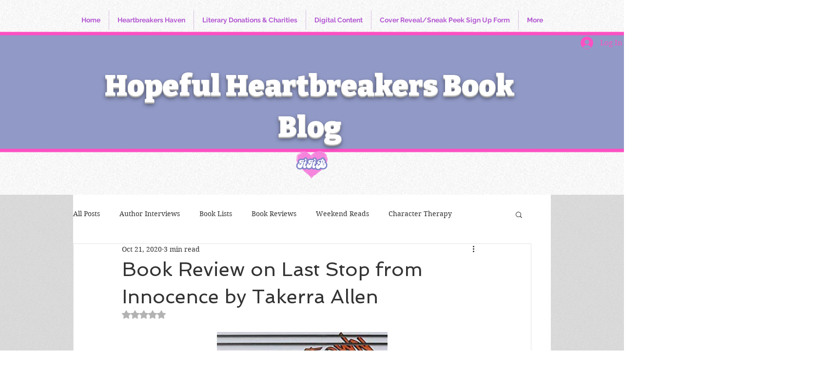

--- FILE ---
content_type: text/html; charset=utf-8
request_url: https://www.google.com/recaptcha/api2/aframe
body_size: 266
content:
<!DOCTYPE HTML><html><head><meta http-equiv="content-type" content="text/html; charset=UTF-8"></head><body><script nonce="xhQ4Wc55U59-Jh9n7Ju7rg">/** Anti-fraud and anti-abuse applications only. See google.com/recaptcha */ try{var clients={'sodar':'https://pagead2.googlesyndication.com/pagead/sodar?'};window.addEventListener("message",function(a){try{if(a.source===window.parent){var b=JSON.parse(a.data);var c=clients[b['id']];if(c){var d=document.createElement('img');d.src=c+b['params']+'&rc='+(localStorage.getItem("rc::a")?sessionStorage.getItem("rc::b"):"");window.document.body.appendChild(d);sessionStorage.setItem("rc::e",parseInt(sessionStorage.getItem("rc::e")||0)+1);localStorage.setItem("rc::h",'1768729938907');}}}catch(b){}});window.parent.postMessage("_grecaptcha_ready", "*");}catch(b){}</script></body></html>